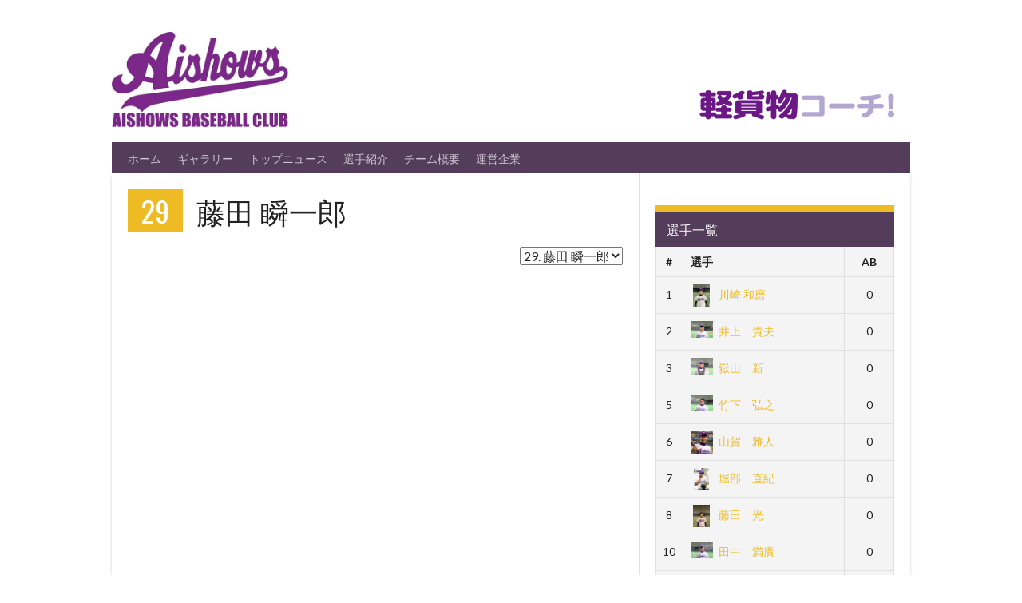

--- FILE ---
content_type: text/html; charset=UTF-8
request_url: https://ai-show.com/baseball/player/%E8%97%A4%E7%94%B0-%E7%9E%AC%E4%B8%80%E9%83%8E/
body_size: 48465
content:
<!DOCTYPE html>
<html lang="ja">
<head>
<meta charset="UTF-8">
<meta name="viewport" content="width=device-width, initial-scale=1">
<link rel="profile" href="http://gmpg.org/xfn/11">
<link rel="pingback" href="https://ai-show.com/baseball/baseball/xmlrpc.php">
<title>藤田 瞬一郎 &#8211; 愛商野球部公式サイト</title>
<meta name='robots' content='max-image-preview:large' />
<link rel='dns-prefetch' href='//fonts.googleapis.com' />
<link rel="alternate" type="application/rss+xml" title="愛商野球部公式サイト &raquo; フィード" href="https://ai-show.com/baseball/feed/" />
<link rel="alternate" type="application/rss+xml" title="愛商野球部公式サイト &raquo; コメントフィード" href="https://ai-show.com/baseball/comments/feed/" />
<script type="text/javascript">
window._wpemojiSettings = {"baseUrl":"https:\/\/s.w.org\/images\/core\/emoji\/14.0.0\/72x72\/","ext":".png","svgUrl":"https:\/\/s.w.org\/images\/core\/emoji\/14.0.0\/svg\/","svgExt":".svg","source":{"concatemoji":"https:\/\/ai-show.com\/baseball\/baseball\/wp-includes\/js\/wp-emoji-release.min.js"}};
/*! This file is auto-generated */
!function(i,n){var o,s,e;function c(e){try{var t={supportTests:e,timestamp:(new Date).valueOf()};sessionStorage.setItem(o,JSON.stringify(t))}catch(e){}}function p(e,t,n){e.clearRect(0,0,e.canvas.width,e.canvas.height),e.fillText(t,0,0);var t=new Uint32Array(e.getImageData(0,0,e.canvas.width,e.canvas.height).data),r=(e.clearRect(0,0,e.canvas.width,e.canvas.height),e.fillText(n,0,0),new Uint32Array(e.getImageData(0,0,e.canvas.width,e.canvas.height).data));return t.every(function(e,t){return e===r[t]})}function u(e,t,n){switch(t){case"flag":return n(e,"\ud83c\udff3\ufe0f\u200d\u26a7\ufe0f","\ud83c\udff3\ufe0f\u200b\u26a7\ufe0f")?!1:!n(e,"\ud83c\uddfa\ud83c\uddf3","\ud83c\uddfa\u200b\ud83c\uddf3")&&!n(e,"\ud83c\udff4\udb40\udc67\udb40\udc62\udb40\udc65\udb40\udc6e\udb40\udc67\udb40\udc7f","\ud83c\udff4\u200b\udb40\udc67\u200b\udb40\udc62\u200b\udb40\udc65\u200b\udb40\udc6e\u200b\udb40\udc67\u200b\udb40\udc7f");case"emoji":return!n(e,"\ud83e\udef1\ud83c\udffb\u200d\ud83e\udef2\ud83c\udfff","\ud83e\udef1\ud83c\udffb\u200b\ud83e\udef2\ud83c\udfff")}return!1}function f(e,t,n){var r="undefined"!=typeof WorkerGlobalScope&&self instanceof WorkerGlobalScope?new OffscreenCanvas(300,150):i.createElement("canvas"),a=r.getContext("2d",{willReadFrequently:!0}),o=(a.textBaseline="top",a.font="600 32px Arial",{});return e.forEach(function(e){o[e]=t(a,e,n)}),o}function t(e){var t=i.createElement("script");t.src=e,t.defer=!0,i.head.appendChild(t)}"undefined"!=typeof Promise&&(o="wpEmojiSettingsSupports",s=["flag","emoji"],n.supports={everything:!0,everythingExceptFlag:!0},e=new Promise(function(e){i.addEventListener("DOMContentLoaded",e,{once:!0})}),new Promise(function(t){var n=function(){try{var e=JSON.parse(sessionStorage.getItem(o));if("object"==typeof e&&"number"==typeof e.timestamp&&(new Date).valueOf()<e.timestamp+604800&&"object"==typeof e.supportTests)return e.supportTests}catch(e){}return null}();if(!n){if("undefined"!=typeof Worker&&"undefined"!=typeof OffscreenCanvas&&"undefined"!=typeof URL&&URL.createObjectURL&&"undefined"!=typeof Blob)try{var e="postMessage("+f.toString()+"("+[JSON.stringify(s),u.toString(),p.toString()].join(",")+"));",r=new Blob([e],{type:"text/javascript"}),a=new Worker(URL.createObjectURL(r),{name:"wpTestEmojiSupports"});return void(a.onmessage=function(e){c(n=e.data),a.terminate(),t(n)})}catch(e){}c(n=f(s,u,p))}t(n)}).then(function(e){for(var t in e)n.supports[t]=e[t],n.supports.everything=n.supports.everything&&n.supports[t],"flag"!==t&&(n.supports.everythingExceptFlag=n.supports.everythingExceptFlag&&n.supports[t]);n.supports.everythingExceptFlag=n.supports.everythingExceptFlag&&!n.supports.flag,n.DOMReady=!1,n.readyCallback=function(){n.DOMReady=!0}}).then(function(){return e}).then(function(){var e;n.supports.everything||(n.readyCallback(),(e=n.source||{}).concatemoji?t(e.concatemoji):e.wpemoji&&e.twemoji&&(t(e.twemoji),t(e.wpemoji)))}))}((window,document),window._wpemojiSettings);
</script>
<style type="text/css">
img.wp-smiley,
img.emoji {
	display: inline !important;
	border: none !important;
	box-shadow: none !important;
	height: 1em !important;
	width: 1em !important;
	margin: 0 0.07em !important;
	vertical-align: -0.1em !important;
	background: none !important;
	padding: 0 !important;
}
</style>
	<link rel='stylesheet' id='wp-block-library-css' href='https://ai-show.com/baseball/baseball/wp-includes/css/dist/block-library/style.min.css' type='text/css' media='all' />
<style id='classic-theme-styles-inline-css' type='text/css'>
/*! This file is auto-generated */
.wp-block-button__link{color:#fff;background-color:#32373c;border-radius:9999px;box-shadow:none;text-decoration:none;padding:calc(.667em + 2px) calc(1.333em + 2px);font-size:1.125em}.wp-block-file__button{background:#32373c;color:#fff;text-decoration:none}
</style>
<style id='global-styles-inline-css' type='text/css'>
body{--wp--preset--color--black: #000000;--wp--preset--color--cyan-bluish-gray: #abb8c3;--wp--preset--color--white: #ffffff;--wp--preset--color--pale-pink: #f78da7;--wp--preset--color--vivid-red: #cf2e2e;--wp--preset--color--luminous-vivid-orange: #ff6900;--wp--preset--color--luminous-vivid-amber: #fcb900;--wp--preset--color--light-green-cyan: #7bdcb5;--wp--preset--color--vivid-green-cyan: #00d084;--wp--preset--color--pale-cyan-blue: #8ed1fc;--wp--preset--color--vivid-cyan-blue: #0693e3;--wp--preset--color--vivid-purple: #9b51e0;--wp--preset--gradient--vivid-cyan-blue-to-vivid-purple: linear-gradient(135deg,rgba(6,147,227,1) 0%,rgb(155,81,224) 100%);--wp--preset--gradient--light-green-cyan-to-vivid-green-cyan: linear-gradient(135deg,rgb(122,220,180) 0%,rgb(0,208,130) 100%);--wp--preset--gradient--luminous-vivid-amber-to-luminous-vivid-orange: linear-gradient(135deg,rgba(252,185,0,1) 0%,rgba(255,105,0,1) 100%);--wp--preset--gradient--luminous-vivid-orange-to-vivid-red: linear-gradient(135deg,rgba(255,105,0,1) 0%,rgb(207,46,46) 100%);--wp--preset--gradient--very-light-gray-to-cyan-bluish-gray: linear-gradient(135deg,rgb(238,238,238) 0%,rgb(169,184,195) 100%);--wp--preset--gradient--cool-to-warm-spectrum: linear-gradient(135deg,rgb(74,234,220) 0%,rgb(151,120,209) 20%,rgb(207,42,186) 40%,rgb(238,44,130) 60%,rgb(251,105,98) 80%,rgb(254,248,76) 100%);--wp--preset--gradient--blush-light-purple: linear-gradient(135deg,rgb(255,206,236) 0%,rgb(152,150,240) 100%);--wp--preset--gradient--blush-bordeaux: linear-gradient(135deg,rgb(254,205,165) 0%,rgb(254,45,45) 50%,rgb(107,0,62) 100%);--wp--preset--gradient--luminous-dusk: linear-gradient(135deg,rgb(255,203,112) 0%,rgb(199,81,192) 50%,rgb(65,88,208) 100%);--wp--preset--gradient--pale-ocean: linear-gradient(135deg,rgb(255,245,203) 0%,rgb(182,227,212) 50%,rgb(51,167,181) 100%);--wp--preset--gradient--electric-grass: linear-gradient(135deg,rgb(202,248,128) 0%,rgb(113,206,126) 100%);--wp--preset--gradient--midnight: linear-gradient(135deg,rgb(2,3,129) 0%,rgb(40,116,252) 100%);--wp--preset--font-size--small: 13px;--wp--preset--font-size--medium: 20px;--wp--preset--font-size--large: 36px;--wp--preset--font-size--x-large: 42px;--wp--preset--spacing--20: 0.44rem;--wp--preset--spacing--30: 0.67rem;--wp--preset--spacing--40: 1rem;--wp--preset--spacing--50: 1.5rem;--wp--preset--spacing--60: 2.25rem;--wp--preset--spacing--70: 3.38rem;--wp--preset--spacing--80: 5.06rem;--wp--preset--shadow--natural: 6px 6px 9px rgba(0, 0, 0, 0.2);--wp--preset--shadow--deep: 12px 12px 50px rgba(0, 0, 0, 0.4);--wp--preset--shadow--sharp: 6px 6px 0px rgba(0, 0, 0, 0.2);--wp--preset--shadow--outlined: 6px 6px 0px -3px rgba(255, 255, 255, 1), 6px 6px rgba(0, 0, 0, 1);--wp--preset--shadow--crisp: 6px 6px 0px rgba(0, 0, 0, 1);}:where(.is-layout-flex){gap: 0.5em;}:where(.is-layout-grid){gap: 0.5em;}body .is-layout-flow > .alignleft{float: left;margin-inline-start: 0;margin-inline-end: 2em;}body .is-layout-flow > .alignright{float: right;margin-inline-start: 2em;margin-inline-end: 0;}body .is-layout-flow > .aligncenter{margin-left: auto !important;margin-right: auto !important;}body .is-layout-constrained > .alignleft{float: left;margin-inline-start: 0;margin-inline-end: 2em;}body .is-layout-constrained > .alignright{float: right;margin-inline-start: 2em;margin-inline-end: 0;}body .is-layout-constrained > .aligncenter{margin-left: auto !important;margin-right: auto !important;}body .is-layout-constrained > :where(:not(.alignleft):not(.alignright):not(.alignfull)){max-width: var(--wp--style--global--content-size);margin-left: auto !important;margin-right: auto !important;}body .is-layout-constrained > .alignwide{max-width: var(--wp--style--global--wide-size);}body .is-layout-flex{display: flex;}body .is-layout-flex{flex-wrap: wrap;align-items: center;}body .is-layout-flex > *{margin: 0;}body .is-layout-grid{display: grid;}body .is-layout-grid > *{margin: 0;}:where(.wp-block-columns.is-layout-flex){gap: 2em;}:where(.wp-block-columns.is-layout-grid){gap: 2em;}:where(.wp-block-post-template.is-layout-flex){gap: 1.25em;}:where(.wp-block-post-template.is-layout-grid){gap: 1.25em;}.has-black-color{color: var(--wp--preset--color--black) !important;}.has-cyan-bluish-gray-color{color: var(--wp--preset--color--cyan-bluish-gray) !important;}.has-white-color{color: var(--wp--preset--color--white) !important;}.has-pale-pink-color{color: var(--wp--preset--color--pale-pink) !important;}.has-vivid-red-color{color: var(--wp--preset--color--vivid-red) !important;}.has-luminous-vivid-orange-color{color: var(--wp--preset--color--luminous-vivid-orange) !important;}.has-luminous-vivid-amber-color{color: var(--wp--preset--color--luminous-vivid-amber) !important;}.has-light-green-cyan-color{color: var(--wp--preset--color--light-green-cyan) !important;}.has-vivid-green-cyan-color{color: var(--wp--preset--color--vivid-green-cyan) !important;}.has-pale-cyan-blue-color{color: var(--wp--preset--color--pale-cyan-blue) !important;}.has-vivid-cyan-blue-color{color: var(--wp--preset--color--vivid-cyan-blue) !important;}.has-vivid-purple-color{color: var(--wp--preset--color--vivid-purple) !important;}.has-black-background-color{background-color: var(--wp--preset--color--black) !important;}.has-cyan-bluish-gray-background-color{background-color: var(--wp--preset--color--cyan-bluish-gray) !important;}.has-white-background-color{background-color: var(--wp--preset--color--white) !important;}.has-pale-pink-background-color{background-color: var(--wp--preset--color--pale-pink) !important;}.has-vivid-red-background-color{background-color: var(--wp--preset--color--vivid-red) !important;}.has-luminous-vivid-orange-background-color{background-color: var(--wp--preset--color--luminous-vivid-orange) !important;}.has-luminous-vivid-amber-background-color{background-color: var(--wp--preset--color--luminous-vivid-amber) !important;}.has-light-green-cyan-background-color{background-color: var(--wp--preset--color--light-green-cyan) !important;}.has-vivid-green-cyan-background-color{background-color: var(--wp--preset--color--vivid-green-cyan) !important;}.has-pale-cyan-blue-background-color{background-color: var(--wp--preset--color--pale-cyan-blue) !important;}.has-vivid-cyan-blue-background-color{background-color: var(--wp--preset--color--vivid-cyan-blue) !important;}.has-vivid-purple-background-color{background-color: var(--wp--preset--color--vivid-purple) !important;}.has-black-border-color{border-color: var(--wp--preset--color--black) !important;}.has-cyan-bluish-gray-border-color{border-color: var(--wp--preset--color--cyan-bluish-gray) !important;}.has-white-border-color{border-color: var(--wp--preset--color--white) !important;}.has-pale-pink-border-color{border-color: var(--wp--preset--color--pale-pink) !important;}.has-vivid-red-border-color{border-color: var(--wp--preset--color--vivid-red) !important;}.has-luminous-vivid-orange-border-color{border-color: var(--wp--preset--color--luminous-vivid-orange) !important;}.has-luminous-vivid-amber-border-color{border-color: var(--wp--preset--color--luminous-vivid-amber) !important;}.has-light-green-cyan-border-color{border-color: var(--wp--preset--color--light-green-cyan) !important;}.has-vivid-green-cyan-border-color{border-color: var(--wp--preset--color--vivid-green-cyan) !important;}.has-pale-cyan-blue-border-color{border-color: var(--wp--preset--color--pale-cyan-blue) !important;}.has-vivid-cyan-blue-border-color{border-color: var(--wp--preset--color--vivid-cyan-blue) !important;}.has-vivid-purple-border-color{border-color: var(--wp--preset--color--vivid-purple) !important;}.has-vivid-cyan-blue-to-vivid-purple-gradient-background{background: var(--wp--preset--gradient--vivid-cyan-blue-to-vivid-purple) !important;}.has-light-green-cyan-to-vivid-green-cyan-gradient-background{background: var(--wp--preset--gradient--light-green-cyan-to-vivid-green-cyan) !important;}.has-luminous-vivid-amber-to-luminous-vivid-orange-gradient-background{background: var(--wp--preset--gradient--luminous-vivid-amber-to-luminous-vivid-orange) !important;}.has-luminous-vivid-orange-to-vivid-red-gradient-background{background: var(--wp--preset--gradient--luminous-vivid-orange-to-vivid-red) !important;}.has-very-light-gray-to-cyan-bluish-gray-gradient-background{background: var(--wp--preset--gradient--very-light-gray-to-cyan-bluish-gray) !important;}.has-cool-to-warm-spectrum-gradient-background{background: var(--wp--preset--gradient--cool-to-warm-spectrum) !important;}.has-blush-light-purple-gradient-background{background: var(--wp--preset--gradient--blush-light-purple) !important;}.has-blush-bordeaux-gradient-background{background: var(--wp--preset--gradient--blush-bordeaux) !important;}.has-luminous-dusk-gradient-background{background: var(--wp--preset--gradient--luminous-dusk) !important;}.has-pale-ocean-gradient-background{background: var(--wp--preset--gradient--pale-ocean) !important;}.has-electric-grass-gradient-background{background: var(--wp--preset--gradient--electric-grass) !important;}.has-midnight-gradient-background{background: var(--wp--preset--gradient--midnight) !important;}.has-small-font-size{font-size: var(--wp--preset--font-size--small) !important;}.has-medium-font-size{font-size: var(--wp--preset--font-size--medium) !important;}.has-large-font-size{font-size: var(--wp--preset--font-size--large) !important;}.has-x-large-font-size{font-size: var(--wp--preset--font-size--x-large) !important;}
.wp-block-navigation a:where(:not(.wp-element-button)){color: inherit;}
:where(.wp-block-post-template.is-layout-flex){gap: 1.25em;}:where(.wp-block-post-template.is-layout-grid){gap: 1.25em;}
:where(.wp-block-columns.is-layout-flex){gap: 2em;}:where(.wp-block-columns.is-layout-grid){gap: 2em;}
.wp-block-pullquote{font-size: 1.5em;line-height: 1.6;}
</style>
<link rel='stylesheet' id='dashicons-css' href='https://ai-show.com/baseball/baseball/wp-includes/css/dashicons.min.css' type='text/css' media='all' />
<link rel='stylesheet' id='sportspress-general-css' href='//ai-show.com/baseball/baseball/wp-content/plugins/sportspress/assets/css/sportspress.css' type='text/css' media='all' />
<link rel='stylesheet' id='sportspress-icons-css' href='//ai-show.com/baseball/baseball/wp-content/plugins/sportspress/assets/css/icons.css' type='text/css' media='all' />
<link rel='stylesheet' id='rookie-lato-css' href='//fonts.googleapis.com/css?family=Lato%3A400%2C700%2C400italic%2C700italic&#038;subset=latin-ext' type='text/css' media='all' />
<link rel='stylesheet' id='rookie-oswald-css' href='//fonts.googleapis.com/css?family=Oswald%3A400%2C700&#038;subset=latin-ext' type='text/css' media='all' />
<link rel='stylesheet' id='rookie-framework-style-css' href='https://ai-show.com/baseball/baseball/wp-content/themes/rookie/framework.css' type='text/css' media='all' />
<link rel='stylesheet' id='rookie-style-css' href='https://ai-show.com/baseball/baseball/wp-content/themes/rookie/style.css' type='text/css' media='all' />
<style type="text/css"></style>	<style type="text/css"> /* Rookie Custom Layout */
	@media screen and (min-width: 1025px) {
		.site-header, .site-content, .site-footer, .site-info {
			width: 1000px; }
	}
	</style>
		<style type="text/css"> /* Rookie Custom Colors */
	.site-content,
	.main-navigation .nav-menu > .menu-item-has-children:hover > a,
	.main-navigation li.menu-item-has-children:hover a,
	.main-navigation ul ul { background: #ffffff; }
	pre,
	code,
	kbd,
	tt,
	var,
	table,
	.main-navigation li.menu-item-has-children:hover a:hover,
	.main-navigation ul ul li.page_item_has_children:hover > a,
	.entry-footer-links,
	.comment-content,
	.sp-table-wrapper .dataTables_paginate,
	.sp-event-staff,
	.sp-template-countdown .event-name,
	.sp-template-countdown .event-venue,
	.sp-template-countdown .event-league,
	.sp-template-countdown time span,
	.sp-template-details dl,
	.mega-slider__row,
	.woocommerce .woocommerce-breadcrumb,
	.woocommerce-page .woocommerce-breadcrumb,
	.opta-widget-container form {
		background: #f4f4f4; }
	.comment-content:after {
		border-right-color: #f4f4f4; }
	.widget_calendar #today,
	.sp-highlight,
	.sp-template-event-calendar #today,
	.sp-template-event-blocks .event-title,
	.mega-slider__row:hover {
		background: #ffffff; }
	.sp-tournament-bracket .sp-team .sp-team-name:before {
		border-left-color: #ffffff;
		border-right-color: #ffffff; }
	.sp-tournament-bracket .sp-event {
		border-color: #ffffff !important; }
	caption,
	.main-navigation,
	.site-footer,
	.sp-heading,
	.sp-table-caption,
	.sp-template-gallery .gallery-caption,
	.sp-template-event-logos .sp-team-result,
	.sp-statistic-bar,
	.opta-widget-container h2 {
		background: #533d5b; }
	pre,
	code,
	kbd,
	tt,
	var,
	table,
	th,
	td,
	tbody td,
	th:first-child, td:first-child,
	th:last-child, td:last-child,
	input[type="text"],
	input[type="email"],
	input[type="url"],
	input[type="password"],
	input[type="search"],
	textarea,
	.entry-footer-links,
	.comment-metadata .edit-link,
	.comment-content,
	.sp-table-wrapper .dataTables_paginate,
	.sp-event-staff,
	.sp-template-countdown .event-name,
	.sp-template-countdown .event-venue,
	.sp-template-countdown .event-league,
	.sp-template-countdown time span,
	.sp-template-countdown time span:first-child,
	.sp-template-event-blocks .event-title,
	.sp-template-details dl,
	.sp-template-tournament-bracket table,
	.sp-template-tournament-bracket thead th,
	.mega-slider_row,
	.woocommerce .woocommerce-breadcrumb,
	.woocommerce-page .woocommerce-breadcrumb,
	.opta-widget-container form {
		border-color: #e0e0e0; }
	.comment-content:before {
		border-right-color: #e0e0e0; }
	.sp-tab-menu {
		border-bottom-color: #e0e0e0; }
	body,
	button,
	input,
	select,
	textarea,
	.main-navigation .nav-menu > .menu-item-has-children:hover > a,
	.main-navigation ul ul a,
	.widget_recent_entries ul li:before,
	.widget_pages ul li:before,
	.widget_categories ul li:before,
	.widget_archive ul li:before,
	.widget_recent_comments ul li:before,
	.widget_nav_menu ul li:before,
	.widget_links ul li:before,
	.widget_meta ul li:before,
	.entry-title a,
	a .entry-title,
	.page-title a,
	a .page-title,
	.entry-title a:hover,
	a:hover .entry-title,
	.page-title a:hover,
	a:hover .page-title:hover,
	.woocommerce ul.products li.product h3,
	.woocommerce-page ul.products li.product h3 {
		color: #222222; }
	pre,
	code,
	kbd,
	tt,
	var,
	table,
	.main-navigation li.menu-item-has-children:hover a:hover,
	.main-navigation ul ul li.page_item_has_children:hover > a,
	.entry-meta,
	.entry-footer-links,
	.comment-content,
	.sp-data-table,
	.site-footer .sp-data-table,
	.sp-table-wrapper .dataTables_paginate,
	.sp-template,
	.sp-template-countdown .event-venue,
	.sp-template-countdown .event-league,
	.sp-template-countdown .event-name a,
	.sp-template-countdown time span,
	.sp-template-details dl,
	.sp-template-event-blocks .event-title,
	.sp-template-event-blocks .event-title a,
	.sp-tournament-bracket .sp-event .sp-event-date,
	.mega-slider,
	.woocommerce .woocommerce-breadcrumb,
	.woocommerce-page .woocommerce-breadcrumb {
		color: #222222; }
	.widget_recent_entries ul li a,
	.widget_pages ul li a,
	.widget_categories ul li a,
	.widget_archive ul li a,
	.widget_recent_comments ul li a,
	.widget_nav_menu ul li a,
	.widget_links ul li a,
	.widget_meta ul li a,
	.widget_calendar #prev a,
	.widget_calendar #next a,
	.nav-links a,
	.comment-metadata a,
	.comment-body .reply a,
	.wp-caption-text,
	.sp-view-all-link,
	.sp-template-event-calendar #prev a,
	.sp-template-event-calendar #next a,
	.sp-template-tournament-bracket .sp-event-venue,
	.woocommerce .woocommerce-breadcrumb,
	.woocommerce-page .woocommerce-breadcrumb,
	.woocommerce .woocommerce-breadcrumb a,
	.woocommerce-page .woocommerce-breadcrumb a {
		color: #8b8b8b; }
	caption,
	button,
	input[type="button"],
	input[type="reset"],
	input[type="submit"],
	.main-navigation .nav-menu > li:hover > a,
	.main-navigation.toggled .menu-toggle,
	.site-footer,
	.sp-template .gallery-caption,
	.sp-template .gallery-caption a,
	.sp-heading,
	.sp-heading:hover,
	.sp-heading a:hover,
	.sp-table-caption,
	.sp-template-event-logos .sp-team-result,
	.sp-template-tournament-bracket .sp-result,
	.single-sp_player .entry-header .entry-title strong {
		color: #ffffff; }
	.main-navigation a,
	.main-navigation .menu-toggle {
		color: rgba(255, 255, 255, 0.7); }
	a,
	blockquote:before,
	q:before,
	.main-navigation ul ul .current-menu-item > a,
	.main-navigation ul ul .current-menu-parent > a,
	.main-navigation ul ul .current-menu-ancestor > a,
	.main-navigation ul ul .current_page_item > a,
	.main-navigation ul ul .current_page_parent > a,
	.main-navigation ul ul .current_page_ancestor > a,
	.main-navigation li.menu-item-has-children:hover ul .current-menu-item > a:hover,
	.main-navigation li.menu-item-has-children:hover ul .current-menu-parent > a:hover,
	.main-navigation li.menu-item-has-children:hover ul .current-menu-ancestor > a:hover,
	.main-navigation li.menu-item-has-children:hover ul .current_page_item > a:hover,
	.main-navigation li.menu-item-has-children:hover ul .current_page_parent > a:hover,
	.main-navigation li.menu-item-has-children:hover ul .current_page_ancestor > a:hover,
	.widget_recent_entries ul li a:hover,
	.widget_pages ul li a:hover,
	.widget_categories ul li a:hover,
	.widget_archive ul li a:hover,
	.widget_recent_comments ul li a:hover,
	.widget_nav_menu ul li a:hover,
	.widget_links ul li a:hover,
	.widget_meta ul li a:hover,
	.widget_calendar #prev a:hover,
	.widget_calendar #next a:hover,
	.nav-links a:hover,
	.sticky .entry-title:before,
	.comment-metadata a:hover,
	.comment-body .reply a:hover,
	.sp-view-all-link:hover,
	.sp-template-event-calendar #prev a:hover,
	.sp-template-event-calendar #next a:hover,
	.single-sp_staff .entry-header .entry-title strong {
		color: #efbb24; }
	cite:before,
	button,
	input[type="button"],
	input[type="reset"],
	input[type="submit"],
	.main-navigation .nav-menu > li:hover > a,
	.main-navigation .search-form .search-submit:hover,
	.nav-links .meta-nav,
	.entry-footer a,
	.sp-template-player-gallery .gallery-item strong,
	.sp-template-tournament-bracket .sp-result,
	.single-sp_player .entry-header .entry-title strong,
	.sp-statistic-bar-fill,
	.mega-slider__row--active,
	.mega-slider__row--active:hover {
		background: #efbb24; }
	caption,
	.sp-table-caption,
	.opta-widget-container h2 {
		border-top-color: #efbb24; }
	.sp-tab-menu-item-active a {
		border-bottom-color: #efbb24; }
	button:hover,
	input[type="button"]:hover,
	input[type="reset"]:hover,
	input[type="submit"]:hover,
	button:focus,
	input[type="button"]:focus,
	input[type="reset"]:focus,
	input[type="submit"]:focus,
	button:active,
	input[type="button"]:active,
	input[type="reset"]:active,
	input[type="submit"]:active,
	.entry-footer a:hover,
	.nav-links a:hover .meta-nav,
	.sp-template-tournament-bracket .sp-event-title:hover .sp-result {
		background: #d19d06; }
	.widget_search .search-submit {
		border-color: #d19d06; }
	a:hover {
		color: #d19d06; }
	.sp-template-event-logos {
		color: inherit; }
	.sp-footer-sponsors .sp-sponsors {
		border-color: #e0e0e0; }
	@media screen and (max-width: 600px) {
		.main-navigation .nav-menu > li:hover > a,
		.main-navigation ul ul li.page_item_has_children:hover > a {
			color: #ffffff;
			background: transparent; }
		.main-navigation .nav-menu li a:hover,
		.main-navigation .search-form .search-submit {
			color: #ffffff;
			background: #efbb24; }
		.main-navigation .nav-menu > .menu-item-has-children:hover > a,
		.main-navigation li.menu-item-has-children:hover a {
			background: transparent; }
		.main-navigation ul ul {
			background: rgba(0, 0, 0, 0.1); }
		.main-navigation .nav-menu > .menu-item-has-children:hover > a:hover,
		.main-navigation li.menu-item-has-children:hover a:hover {
			background: #efbb24;
			color: #fff;
		}
		.main-navigation ul ul a,
		.main-navigation .nav-menu > .menu-item-has-children:hover > a {
			color: rgba(255, 255, 255, 0.7); }
		.main-navigation .nav-menu > .current-menu-item > a,
		.main-navigation .nav-menu > .current-menu-parent > a,
		.main-navigation .nav-menu > .current-menu-ancestor > a,
		.main-navigation .nav-menu > .current_page_item > a,
		.main-navigation .nav-menu > .current_page_parent > a,
		.main-navigation .nav-menu > .current_page_ancestor > a,
		.main-navigation .nav-menu > .current-menu-item:hover > a,
		.main-navigation .nav-menu > .current-menu-parent:hover > a,
		.main-navigation .nav-menu > .current-menu-ancestor:hover > a,
		.main-navigation .nav-menu > .current_page_item:hover > a,
		.main-navigation .nav-menu > .current_page_parent:hover > a,
		.main-navigation .nav-menu > .current_page_ancestor:hover > a,
		.main-navigation ul ul .current-menu-parent > a,
		.main-navigation ul ul .current-menu-ancestor > a,
		.main-navigation ul ul .current_page_parent > a,
		.main-navigation ul ul .current_page_ancestor > a,
		.main-navigation li.menu-item-has-children:hover ul .current-menu-item > a:hover,
		.main-navigation li.menu-item-has-children:hover ul .current-menu-parent > a:hover,
		.main-navigation li.menu-item-has-children:hover ul .current-menu-ancestor > a:hover,
		.main-navigation li.menu-item-has-children:hover ul .current_page_item > a:hover,
		.main-navigation li.menu-item-has-children:hover ul .current_page_parent > a:hover,
		.main-navigation li.menu-item-has-children:hover ul .current_page_ancestor > a:hover {
			color: #fff;
		}
	}
	@media screen and (min-width: 601px) {
		.content-area,
		.widecolumn {
			box-shadow: 1px 0 0 #e0e0e0;
		}
		.widget-area {
			box-shadow: inset 1px 0 0 #e0e0e0; }
		.widget-area-left {
			box-shadow: inset -1px 0 0 #e0e0e0; }
		.rtl .content-area,
		.rtl .widecolumn {
			box-shadow: -1px 0 0 #e0e0e0;
		}

		.rtl .widget-area,
		.rtl .widget-area-left {
			box-shadow: inset -1px 0 0 #e0e0e0; }
		.rtl .widget-area-right {
			box-shadow: inset 1px 0 0 #e0e0e0; }
	}
	@media screen and (max-width: 1199px) {
		.social-sidebar {
			box-shadow: inset 0 1px 0 #e0e0e0; }
	}

	
	</style>
	<script type='text/javascript' src='https://ai-show.com/baseball/baseball/wp-includes/js/jquery/jquery.min.js' id='jquery-core-js'></script>
<script type='text/javascript' src='https://ai-show.com/baseball/baseball/wp-includes/js/jquery/jquery-migrate.min.js' id='jquery-migrate-js'></script>
<link rel="https://api.w.org/" href="https://ai-show.com/baseball/wp-json/" /><link rel="alternate" type="application/json" href="https://ai-show.com/baseball/wp-json/wp/v2/players/274" /><link rel="EditURI" type="application/rsd+xml" title="RSD" href="https://ai-show.com/baseball/baseball/xmlrpc.php?rsd" />
<meta name="generator" content="WordPress 6.3.7" />
<meta name="generator" content="SportsPress 2.7.16" />
<link rel="canonical" href="https://ai-show.com/baseball/player/%e8%97%a4%e7%94%b0-%e7%9e%ac%e4%b8%80%e9%83%8e/" />
<link rel='shortlink' href='https://ai-show.com/baseball/?p=274' />
<link rel="alternate" type="application/json+oembed" href="https://ai-show.com/baseball/wp-json/oembed/1.0/embed?url=https%3A%2F%2Fai-show.com%2Fbaseball%2Fplayer%2F%25e8%2597%25a4%25e7%2594%25b0-%25e7%259e%25ac%25e4%25b8%2580%25e9%2583%258e%2F" />
<link rel="alternate" type="text/xml+oembed" href="https://ai-show.com/baseball/wp-json/oembed/1.0/embed?url=https%3A%2F%2Fai-show.com%2Fbaseball%2Fplayer%2F%25e8%2597%25a4%25e7%2594%25b0-%25e7%259e%25ac%25e4%25b8%2580%25e9%2583%258e%2F&#038;format=xml" />
<style type="text/css" id="custom-background-css">
body.custom-background { background-color: #ffffff; }
</style>
	<link rel="icon" href="https://ai-show.com/baseball/baseball/wp-content/uploads/2017/04/logo-150x150.jpg" sizes="32x32" />
<link rel="icon" href="https://ai-show.com/baseball/baseball/wp-content/uploads/2017/04/logo.jpg" sizes="192x192" />
<link rel="apple-touch-icon" href="https://ai-show.com/baseball/baseball/wp-content/uploads/2017/04/logo.jpg" />
<meta name="msapplication-TileImage" content="https://ai-show.com/baseball/baseball/wp-content/uploads/2017/04/logo.jpg" />
		<style type="text/css" id="wp-custom-css">
			/*
ここに独自の CSS を追加することができます。

詳しくは上のヘルプアイコンをクリックしてください。
*/
/* TOPページの選手名簿 */
.header-area-has-logo {
  text-align: center; }
@media only screen and (min-width: 600px) {
  .header-area-has-logo {
    position: relative; }

  #aishowHoldings {
    position: absolute;
    right: 0;
    bottom: .95em; }
}
/* TOPページの選手名簿 */
.portrait img {
  height: 155px;
  width: 155px; }

.gallery-item {
  margin: 20px 0 0; }

.gallery-item img {
  height: auto; }

.sp_hidden {
display:none;
}
@media only screen and (min-width: 600px) {
.sp_hidden {
display: block;
}
}

.pc_hidden {
display:block;
}
@media only screen and (min-width: 600px) {
.pc_hidden {
display: none;
}
}		</style>
		</head>

<body class="sp_player-template-default single single-sp_player postid-274 custom-background sportspress sportspress-page sp-show-image">
<div class="sp-header"></div>
<div id="page" class="hfeed site">
	<a class="skip-link screen-reader-text" href="#content">Skip to content</a>

	<header id="masthead" class="site-header" role="banner">
				<div class="header-area header-area-has-logo">
														<div id="tertiary" class="site-widgets" role="complementary">
					<div class="site-widget-region">
						<aside id="text-5" class="widget widget_text">			<div class="textwidget"><div id="aishowHoldings" class="sp_hidden"><a href="https://ai-show.com/" target="_blank" rel="noopener"><img src="https://ai-show.com/baseball/baseball/wp-content/uploads/2023/08/logo.png"></a>
</div></div>
		</aside>					</div>
				</div>
																<div class="site-branding">
					<div class="site-identity">
												<a class="site-logo" href="https://ai-show.com/baseball/" rel="home"><img src="https://baseball.ai-show.com/baseball/wp-content/uploads/2017/04/logo.jpg" alt="愛商野球部公式サイト"></a>
																	</div>
				</div><!-- .site-branding -->
																								<div class="site-menu">
					<nav id="site-navigation" class="main-navigation" role="navigation">
						<button class="menu-toggle" aria-controls="menu" aria-expanded="false"><span class="dashicons dashicons-menu"></span></button>
						<div class="menu-primary-menu-container"><ul id="menu-primary-menu" class="menu"><li id="menu-item-70" class="menu-item menu-item-type-post_type menu-item-object-page menu-item-home menu-item-70"><a href="https://ai-show.com/baseball/">ホーム</a></li>
<li id="menu-item-214" class="menu-item menu-item-type-taxonomy menu-item-object-category menu-item-214"><a href="https://ai-show.com/baseball/category/gallery/">ギャラリー</a></li>
<li id="menu-item-215" class="menu-item menu-item-type-taxonomy menu-item-object-category menu-item-215"><a href="https://ai-show.com/baseball/category/top-news/">トップニュース</a></li>
<li id="menu-item-73" class="menu-item menu-item-type-post_type menu-item-object-page menu-item-73"><a href="https://ai-show.com/baseball/roster/">選手紹介</a></li>
<li id="menu-item-80" class="menu-item menu-item-type-post_type menu-item-object-page menu-item-80"><a href="https://ai-show.com/baseball/outline/">チーム概要</a></li>
<li id="menu-item-150" class="menu-item menu-item-type-custom menu-item-object-custom menu-item-150"><a href="https://ai-show.com/">運営企業</a></li>
</ul></div>											</nav><!-- #site-navigation -->
				</div>
						</div>
		</header><!-- #masthead -->

	<div id="content" class="site-content">
		
	<div id="primary" class="content-area content-area-right-sidebar">
		<main id="main" class="site-main" role="main">

			
			
				
<article id="post-274" class="post-274 sp_player type-sp_player status-publish hentry">
	<header class="entry-header">		
		<h1 class="entry-title"><strong class="sp-player-number">29</strong> 藤田 瞬一郎</h1>	</header><!-- .entry-header -->

	<div class="entry-content">
		<div class="sp-section-content sp-section-content-selector">	<div class="sp-template sp-template-player-selector sp-template-profile-selector">
		<select class="sp-profile-selector sp-player-selector sp-selector-redirect">
			<option value="https://ai-show.com/baseball/player/%e5%b7%9d%e5%b4%8e-%e5%92%8c%e7%a3%a8/">1. 川崎 和磨</option><option value="https://ai-show.com/baseball/player/t-inoue/">2. 井上　貴夫</option><option value="https://ai-show.com/baseball/player/a-dakeyama/">3. 嶽山　新</option><option value="https://ai-show.com/baseball/player/h-takeshita/">5. 竹下　弘之</option><option value="https://ai-show.com/baseball/player/m-yamaga/">6. 山賀　雅人</option><option value="https://ai-show.com/baseball/player/n-horibe/">7. 堀部　直紀</option><option value="https://ai-show.com/baseball/player/h-fujita/">8. 藤田　光</option><option value="https://ai-show.com/baseball/player/m-tanaka/">10. 田中　満廣</option><option value="https://ai-show.com/baseball/player/k-kumakura/">13. 熊倉　健太</option><option value="https://ai-show.com/baseball/player/m-abe/">14. 阿部　観</option><option value="https://ai-show.com/baseball/player/t-nakagawa/">18. 中川　貴行</option><option value="https://ai-show.com/baseball/player/%e4%b8%ad%e7%ad%8b-%e9%a7%bf%e8%bc%94/">19. 中筋 駿輔</option><option value="https://ai-show.com/baseball/player/%e7%95%91%e6%9c%ab%e6%b6%bc%e5%90%be/">20. 畑末 涼吾</option><option value="https://ai-show.com/baseball/player/t-kumakura/">25. 熊倉　崇人</option><option value="https://ai-show.com/baseball/player/%e5%b2%a9%e5%9f%8e-%e9%81%94%e4%b9%9f/">25. 岩城 達也</option><option value="https://ai-show.com/baseball/player/%e5%b0%8f%e6%a4%8b-%e5%8b%87%e8%bc%9d/">27. 小椋 勇輝</option><option value="https://ai-show.com/baseball/player/%e8%97%a4%e7%94%b0-%e7%9e%ac%e4%b8%80%e9%83%8e/" selected='selected'>29. 藤田 瞬一郎</option><option value="https://ai-show.com/baseball/player/%e4%b8%ad%e5%8e%9f-%e9%8a%80%e4%ba%8c/">33. 中原 銀二</option><option value="https://ai-show.com/baseball/player/%e9%99%b6%e5%b1%b1-%e8%88%aa%e5%a4%a7/">41. 陶山 航大</option><option value="https://ai-show.com/baseball/player/%e5%b7%9d%ef%a8%91%e3%80%80%e5%b9%b8%e4%b8%80/">51. 川﨑　幸一</option><option value="https://ai-show.com/baseball/player/%e7%ab%b9%e5%86%85%e3%80%80%e6%85%8e/">56. 竹内　慎</option>		</select>
	</div>
	</div><div class="sp-section-content sp-section-content-photo"></div><div class="sp-section-content sp-section-content-details"></div><div class="sp-section-content sp-section-content-excerpt"></div><div class="sp-section-content sp-section-content-content"></div><div class="sp-section-content sp-section-content-statistics"></div><div class="sp-tab-group"></div>			</div><!-- .entry-content -->
</article><!-- #post-## -->

				
			
		</main><!-- #main -->
	</div><!-- #primary -->

<div id="secondary" class="widget-area widget-area-right" role="complementary">
    <div class="sp-widget-align-none"><aside id="sportspress-countdown-2" class="widget widget_sportspress widget_countdown widget_sp_countdown"></aside></div><div class="sp-widget-align-none"><aside id="sportspress-player-list-2" class="widget widget_sportspress widget_player_list widget_sp_player_list"><h4 class="sp-table-caption">選手一覧</h4><div class="sp-template sp-template-player-list"><div class="sp-table-wrapper"><table class="sp-player-list sp-data-table sp-sortable-table sp-scrollable-table sp-paginated-table" data-sp-rows="99"><thead><tr><th class="data-number">#</th><th class="data-name">選手</th><th class="data-ab">AB</th></tr></thead><tbody><tr class="odd"><td class="data-number" data-label="#">1</td><td class="data-name has-photo" data-label="選手"><a href="https://ai-show.com/baseball/player/%e5%b7%9d%e5%b4%8e-%e5%92%8c%e7%a3%a8/"><span class="player-photo"><img width="96" height="128" src="https://ai-show.com/baseball/baseball/wp-content/uploads/2023/09/S__3973126-96x128.jpg" class="attachment-sportspress-fit-icon size-sportspress-fit-icon wp-post-image" alt="" loading="lazy" /></span>川崎 和磨</a></td><td class="data-ab" data-label="AB">0</td></tr><tr class="even"><td class="data-number" data-label="#">2</td><td class="data-name has-photo" data-label="選手"><a href="https://ai-show.com/baseball/player/t-inoue/"><span class="player-photo"><img width="128" height="96" src="https://ai-show.com/baseball/baseball/wp-content/uploads/2017/04/5359be988689c5fa6d91fd01b166271f-128x96.jpg" class="attachment-sportspress-fit-icon size-sportspress-fit-icon wp-post-image" alt="" loading="lazy" /></span>井上　貴夫</a></td><td class="data-ab" data-label="AB">0</td></tr><tr class="odd"><td class="data-number" data-label="#">3</td><td class="data-name has-photo" data-label="選手"><a href="https://ai-show.com/baseball/player/a-dakeyama/"><span class="player-photo"><img width="128" height="96" src="https://ai-show.com/baseball/baseball/wp-content/uploads/2017/05/8f8ce39404adf0d2ca1c655602c08f33-128x96.jpg" class="attachment-sportspress-fit-icon size-sportspress-fit-icon wp-post-image" alt="" loading="lazy" /></span>嶽山　新</a></td><td class="data-ab" data-label="AB">0</td></tr><tr class="even"><td class="data-number" data-label="#">5</td><td class="data-name has-photo" data-label="選手"><a href="https://ai-show.com/baseball/player/h-takeshita/"><span class="player-photo"><img width="128" height="96" src="https://ai-show.com/baseball/baseball/wp-content/uploads/2017/05/fee1553b72d30083910bcaf2864f9d75-128x96.jpg" class="attachment-sportspress-fit-icon size-sportspress-fit-icon wp-post-image" alt="" loading="lazy" /></span>竹下　弘之</a></td><td class="data-ab" data-label="AB">0</td></tr><tr class="odd"><td class="data-number" data-label="#">6</td><td class="data-name has-photo" data-label="選手"><a href="https://ai-show.com/baseball/player/m-yamaga/"><span class="player-photo"><img width="128" height="128" src="https://ai-show.com/baseball/baseball/wp-content/uploads/2017/05/yamagamasato-128x128.jpg" class="attachment-sportspress-fit-icon size-sportspress-fit-icon wp-post-image" alt="" loading="lazy" /></span>山賀　雅人</a></td><td class="data-ab" data-label="AB">0</td></tr><tr class="even"><td class="data-number" data-label="#">7</td><td class="data-name has-photo" data-label="選手"><a href="https://ai-show.com/baseball/player/n-horibe/"><span class="player-photo"><img width="85" height="128" src="https://ai-show.com/baseball/baseball/wp-content/uploads/2017/05/1710833085714-85x128.jpg" class="attachment-sportspress-fit-icon size-sportspress-fit-icon wp-post-image" alt="" loading="lazy" /></span>堀部　直紀</a></td><td class="data-ab" data-label="AB">0</td></tr><tr class="odd"><td class="data-number" data-label="#">8</td><td class="data-name has-photo" data-label="選手"><a href="https://ai-show.com/baseball/player/h-fujita/"><span class="player-photo"><img width="96" height="128" src="https://ai-show.com/baseball/baseball/wp-content/uploads/2017/05/S__3973128-96x128.jpg" class="attachment-sportspress-fit-icon size-sportspress-fit-icon wp-post-image" alt="" loading="lazy" /></span>藤田　光</a></td><td class="data-ab" data-label="AB">0</td></tr><tr class="even"><td class="data-number" data-label="#">10</td><td class="data-name has-photo" data-label="選手"><a href="https://ai-show.com/baseball/player/m-tanaka/"><span class="player-photo"><img width="128" height="96" src="https://ai-show.com/baseball/baseball/wp-content/uploads/2017/05/327891d2fe48b02e234c5b02e083cf9e-128x96.jpg" class="attachment-sportspress-fit-icon size-sportspress-fit-icon wp-post-image" alt="" loading="lazy" /></span>田中　満廣</a></td><td class="data-ab" data-label="AB">0</td></tr><tr class="odd"><td class="data-number" data-label="#">13</td><td class="data-name has-photo" data-label="選手"><a href="https://ai-show.com/baseball/player/k-kumakura/"><span class="player-photo"><img width="128" height="96" src="https://ai-show.com/baseball/baseball/wp-content/uploads/2017/05/2684f1cba43c9a5fac67f4f624c83aa3-128x96.jpg" class="attachment-sportspress-fit-icon size-sportspress-fit-icon wp-post-image" alt="" loading="lazy" /></span>熊倉　健太</a></td><td class="data-ab" data-label="AB">0</td></tr><tr class="even"><td class="data-number" data-label="#">14</td><td class="data-name has-photo" data-label="選手"><a href="https://ai-show.com/baseball/player/m-abe/"><span class="player-photo"><img width="128" height="96" src="https://ai-show.com/baseball/baseball/wp-content/uploads/2017/05/fe172f0076404ba4c4aaa38561064021-128x96.jpg" class="attachment-sportspress-fit-icon size-sportspress-fit-icon wp-post-image" alt="" loading="lazy" /></span>阿部　観</a></td><td class="data-ab" data-label="AB">3</td></tr><tr class="odd"><td class="data-number" data-label="#">18</td><td class="data-name has-photo" data-label="選手"><a href="https://ai-show.com/baseball/player/t-nakagawa/"><span class="player-photo"><img width="128" height="96" src="https://ai-show.com/baseball/baseball/wp-content/uploads/2017/05/4808b6608b0f9d45a9d9f164cc9da008-128x96.jpg" class="attachment-sportspress-fit-icon size-sportspress-fit-icon wp-post-image" alt="" loading="lazy" /></span>中川　貴行</a></td><td class="data-ab" data-label="AB">0</td></tr><tr class="even"><td class="data-number" data-label="#">19</td><td class="data-name has-photo" data-label="選手"><a href="https://ai-show.com/baseball/player/%e4%b8%ad%e7%ad%8b-%e9%a7%bf%e8%bc%94/"><span class="player-photo"><img width="128" height="120" src="https://ai-show.com/baseball/baseball/wp-content/uploads/2023/09/1710833075106-128x120.jpg" class="attachment-sportspress-fit-icon size-sportspress-fit-icon wp-post-image" alt="" loading="lazy" /></span>中筋 駿輔</a></td><td class="data-ab" data-label="AB">0</td></tr><tr class="odd"><td class="data-number" data-label="#">20</td><td class="data-name has-photo" data-label="選手"><a href="https://ai-show.com/baseball/player/%e7%95%91%e6%9c%ab%e6%b6%bc%e5%90%be/"><span class="player-photo"><img width="116" height="128" src="https://ai-show.com/baseball/baseball/wp-content/uploads/2023/09/1710833087192-116x128.jpg" class="attachment-sportspress-fit-icon size-sportspress-fit-icon wp-post-image" alt="" loading="lazy" /></span>畑末 涼吾</a></td><td class="data-ab" data-label="AB">0</td></tr><tr class="even"><td class="data-number" data-label="#">25</td><td class="data-name" data-label="選手"><a href="https://ai-show.com/baseball/player/t-kumakura/">熊倉　崇人</a></td><td class="data-ab" data-label="AB">0</td></tr><tr class="odd"><td class="data-number" data-label="#">25</td><td class="data-name" data-label="選手"><a href="https://ai-show.com/baseball/player/%e5%b2%a9%e5%9f%8e-%e9%81%94%e4%b9%9f/">岩城 達也</a></td><td class="data-ab" data-label="AB">0</td></tr><tr class="even"><td class="data-number" data-label="#">27</td><td class="data-name" data-label="選手"><a href="https://ai-show.com/baseball/player/%e5%b0%8f%e6%a4%8b-%e5%8b%87%e8%bc%9d/">小椋 勇輝</a></td><td class="data-ab" data-label="AB">0</td></tr><tr class="odd"><td class="data-number" data-label="#">29</td><td class="data-name" data-label="選手"><a href="https://ai-show.com/baseball/player/%e8%97%a4%e7%94%b0-%e7%9e%ac%e4%b8%80%e9%83%8e/">藤田 瞬一郎</a></td><td class="data-ab" data-label="AB">0</td></tr><tr class="even"><td class="data-number" data-label="#">33</td><td class="data-name has-photo" data-label="選手"><a href="https://ai-show.com/baseball/player/%e4%b8%ad%e5%8e%9f-%e9%8a%80%e4%ba%8c/"><span class="player-photo"><img width="109" height="128" src="https://ai-show.com/baseball/baseball/wp-content/uploads/2023/09/1710833078334-109x128.jpg" class="attachment-sportspress-fit-icon size-sportspress-fit-icon wp-post-image" alt="" loading="lazy" /></span>中原 銀二</a></td><td class="data-ab" data-label="AB">0</td></tr><tr class="odd"><td class="data-number" data-label="#">41</td><td class="data-name" data-label="選手"><a href="https://ai-show.com/baseball/player/%e9%99%b6%e5%b1%b1-%e8%88%aa%e5%a4%a7/">陶山 航大</a></td><td class="data-ab" data-label="AB">0</td></tr><tr class="even"><td class="data-number" data-label="#">51</td><td class="data-name" data-label="選手"><a href="https://ai-show.com/baseball/player/%e5%b7%9d%ef%a8%91%e3%80%80%e5%b9%b8%e4%b8%80/">川﨑　幸一</a></td><td class="data-ab" data-label="AB">0</td></tr><tr class="odd"><td class="data-number" data-label="#">56</td><td class="data-name" data-label="選手"><a href="https://ai-show.com/baseball/player/%e7%ab%b9%e5%86%85%e3%80%80%e6%85%8e/">竹内　慎</a></td><td class="data-ab" data-label="AB">0</td></tr></tbody></table></div><div class="sp-player-list-link sp-view-all-link"><a href="https://ai-show.com/baseball/list/%e9%81%b8%e6%89%8b%e5%90%8d%e9%91%91/">すべての選手を表示</a></div></div></aside></div></div><!-- #secondary -->

	</div><!-- #content -->

	<footer id="colophon" class="site-footer" role="contentinfo">
		<div class="footer-area">
			<div id="quaternary" class="footer-widgets" role="complementary">
									<div class="footer-widget-region"><aside id="text-6" class="widget widget_text">			<div class="textwidget"><div id="aishowHoldings" class="pc_hidden"><a href="https://ai-show.com/" target="_blank" rel="noopener"><img src="https://ai-show.com/baseball/baseball/wp-content/uploads/2023/08/logo.png"></a>
</div></div>
		</aside></div>
									<div class="footer-widget-region"></div>
									<div class="footer-widget-region"></div>
							</div>
		</div><!-- .footer-area -->
	</footer><!-- #colophon -->
</div><!-- #page -->

<div class="site-info">
	<div class="info-area">
			<div class="site-copyright">
		&copy; 2025 愛商野球部公式サイト	</div><!-- .site-copyright -->
		<div class="site-credit">
		<a href="http://themeboy.com/">Designed by ThemeBoy</a>	</div><!-- .site-info -->
		</div><!-- .info-area -->
</div><!-- .site-info -->

<script type='text/javascript' src='https://ai-show.com/baseball/baseball/wp-content/plugins/sportspress/assets/js/jquery.dataTables.min.js' id='jquery-datatables-js'></script>
<script type='text/javascript' id='sportspress-js-extra'>
/* <![CDATA[ */
var localized_strings = {"days":"\u65e5","hrs":"\u6642\u9593","mins":"\u5206","secs":"\u79d2","previous":"\u524d","next":"\u6b21"};
/* ]]> */
</script>
<script type='text/javascript' src='https://ai-show.com/baseball/baseball/wp-content/plugins/sportspress/assets/js/sportspress.js' id='sportspress-js'></script>
<script type='text/javascript' src='https://ai-show.com/baseball/baseball/wp-content/themes/rookie/js/navigation.js' id='rookie-navigation-js'></script>
<script type='text/javascript' src='https://ai-show.com/baseball/baseball/wp-content/themes/rookie/js/skip-link-focus-fix.js' id='rookie-skip-link-focus-fix-js'></script>
<script type='text/javascript' src='https://ai-show.com/baseball/baseball/wp-content/themes/rookie/js/jquery.timeago.js' id='jquery-timeago-js'></script>
<script type='text/javascript' src='https://ai-show.com/baseball/baseball/wp-content/themes/rookie/js/locales/jquery.timeago.ja.js' id='jquery-timeago-ja-js'></script>
<script type='text/javascript' src='https://ai-show.com/baseball/baseball/wp-content/themes/rookie/js/scripts.js' id='rookie-scripts-js'></script>

</body>
</html>
